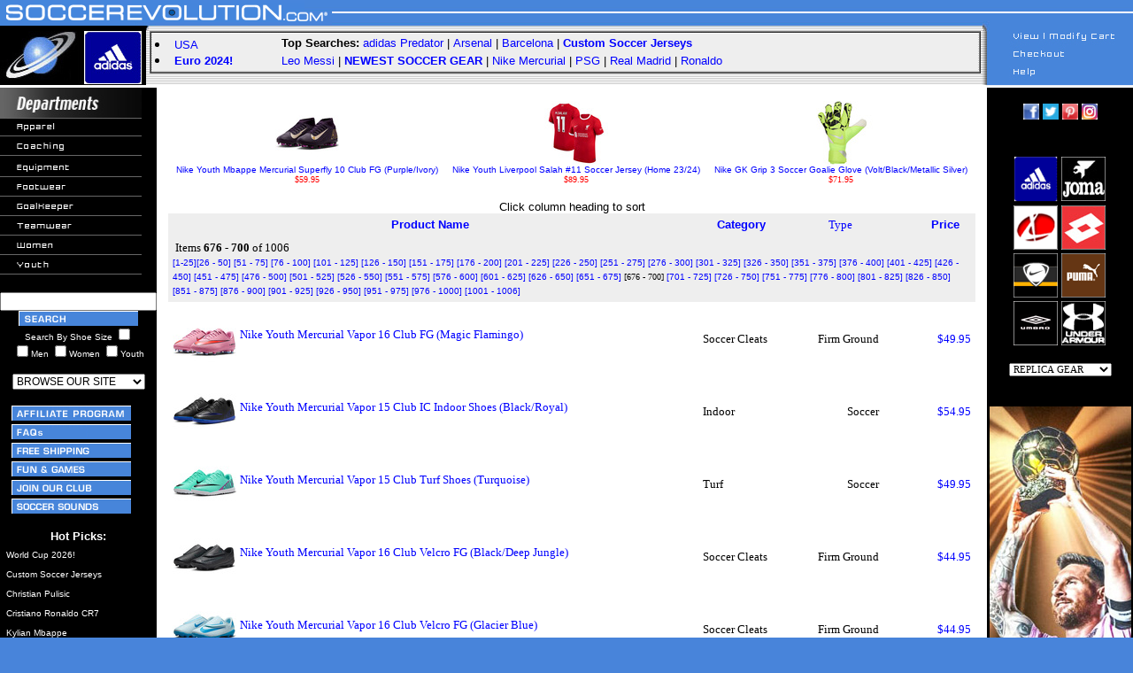

--- FILE ---
content_type: text/html; charset=UTF-8
request_url: https://soccerevolution.com/showlist.php?startitem=676&enditem=700&sk1=vendor&sv1=Nike&sk2=&sv2=&sk3=&sv3=&searchwords=&showteamwear=&searchbysize=&showmen=&showwomen=&showyouth=&orderby=product_name
body_size: 11061
content:
<html>
<head>
<!--meta http-equiv="content-type" content="text/html;charset=ISO-8859-2"-->
<link rel="canonical" href="https://soccerevolution.com/showlist.php" />
<title>Vendor NikeSoccer Gear & Equipment @ SoccerEvolution</title>
<meta name="description" content=" @ SoccerEvolution Soccer Store">
<link href="https://plus.google.com/109142528729198836601" rel="publisher" />
<meta name="keywords" content="soccer jerseys, soccer shoes, soccer cleats, 2018 world cup, russia 2018, world cup 2018, soccer turf shoes, goalkeeper gloves, indoor soccer shoes, soccer goals, lionel messi, cristiano ronaldo, cr7, usa, barcelona, real madrid, world cup, fifa 2018, nike, adidas, puma, us soccer, usa jersey, arsenal, manchester united, manchester city, chelsea, argentina, germany, spain, italy, italia, psg, borussia dortmund, brazil, brasil, colombia, england, france, usmnt, uswnt, paris saint germain, soccer ball, soccer track top, mls, red bull, nycfc, uefa, neymar, pulisic, alex morgan, carli lloyd, hazard, pogba, bale, alexis sanchez, harry kane, kun aguero, player name soccer jerseys, soccer equipment, soccer gear, custom soccer jerseys, soccer training, copa america, uruguay, gold cup, euro 2016, soccer.com, eurosport, predator, cr7, fingersave, soccer footwear, online soccer store, soccer apparel, mercurial vapor, kelme, soccer retail, soccer training pants, kwikgoal, replicas, juventus, mexico, poland, portugal, lotto, world cup 2022, kits, joma, ozil, pirlo, shinguards, lotto, t-shirts, sneaker, jackets, copa">
<meta name="robots" content="noindex">
<style type="text/css">A {
	text-decoration: none
}
#floatingMenu {
	left: 0px; position: absolute; top: 0px; visibility: hidden; z-index: 101
}
#floatingSubmenu {
	left: 0px; position: absolute; top: 0px; visibility: hidden; z-index: 101
}
.menuOptions {
	color: #ffffff; font-family: verdana,arial; font-size: 10px; text-decoration: none
}
A:unknown {
	color: #ffffff; font-family: verdana,arial; font-size: 10px; text-decoration: none
}

.nh { color: #0000ff; font-family: verdana, arial, helvetica; text-decoration: none;font-weight:none}
A.nh:visited { color: #0000ff; text-decoration: none; font-weight:none} 
A.nh:active { color: #0000ff; text-decoration: none; font-weight:none} 
A.nh:hover { color: #0000ff; text-decoration: underline; font-weight:none}

</style>

<style type="text/css">
input.largebtn{
   font-size:150%;
   font-weight:bold;}
</style>

<style type="text/css">A {
	text-decoration: none
}
</style>
 
<script language="javascript" type="text/javascript">

function initheadl()
{
        changeHeadlines(0);
}

function MM_preloadImages() { //v3.0
  var d=document; if(d.images){ if(!d.MM_p) d.MM_p=new Array();
    var i,j=d.MM_p.length,a=MM_preloadImages.arguments; for(i=0; i<a.length; i++)
    if (a[i].indexOf("#")!=0){ d.MM_p[j]=new Image; d.MM_p[j++].src=a[i];}}
}

function MM_swapImgRestore() { //v3.0
  var i,x,a=document.MM_sr; for(i=0;a&&i<a.length&&(x=a[i])&&x.oSrc;i++) x.src=x.oSrc;
}

function MM_findObj(n, d) { //v3.0
  var p,i,x;  if(!d) d=document; if((p=n.indexOf("?"))>0&&parent.frames.length) {
    d=parent.frames[n.substring(p+1)].document; n=n.substring(0,p);}
  if(!(x=d[n])&&d.all) x=d.all[n]; for (i=0;!x&&i<d.forms.length;i++) x=d.forms[i][n];
  for(i=0;!x&&d.layers&&i<d.layers.length;i++) x=MM_findObj(n,d.layers[i].document); return x;
}

function MM_swapImage() { //v3.0
  var i,j=0,x,a=MM_swapImage.arguments; document.MM_sr=new Array; for(i=0;i<(a.length-2);i+=3)
   if ((x=MM_findObj(a[i]))!=null){document.MM_sr[j++]=x; if(!x.oSrc) x.oSrc=x.src; x.src=a[i+2];}
}

function popUp(url) {
    sealWin=window.open(url,"win",'toolbar=0,location=0,directories=0,status=1,menubar=1,scrollbars=1,resizable=1,width=500,height=450');
    self.name = "mainWin";
}

function NewWindow(mypage, myname, w, h, scroll) {
	var winl = (screen.width - w) / 2;
	var wint = (screen.height - h) / 2;
	winprops = 'height='+h+',width='+w+',top='+wint+',left='+winl+',scrollbars='+scroll+',resizable'
	win = window.open(mypage, myname, winprops)
	if (parseInt(navigator.appVersion) >= 4) { win.window.focus(); }
}

function countChoices(obj) {
max = 1; // max. number allowed at a time

box1 = obj.form.showmen.checked;  // your checkboxes here
box2 = obj.form.showwomen.checked;
box3 = obj.form.showyouth.checked;  // add more if necessary

count = (box1 ? 1 : 0) + (box2 ? 1 : 0) + (box3 ? 1 : 0);

if (count > max) {
obj.form.showmen.checked = false;
obj.form.showwomen.checked = false;
obj.form.showyouth.checked = false;
obj.checked = true;
   }
}

//-->
</script>

<script type="text/javascript">
<!--
function mIn () { return true; }
function mOut () { return true; }
function makeLayer () { return true; }
function flyDefs () { return true; }
if (! document.flyout_disable && 'undefined' != typeof document.getElementById)
    document.write ('<' + 'script src="/includes/uwflyout.js" ' +
			'type="text/javascript"><' + "/script>\n");
// -->
</script>

<script language="javascript">
function gotositeL(site){

if (document.BrowseFormL.BrowseForL.value != "") {
	document.location.href = site
	}
}

function gotositeR(site){

if (document.BrowseFormR.BrowseForR.value != "") {
	document.location.href = site
	}
}
</script>

<style type="text/css">
    .flymenutext {
	color: #ffffff; font-family: verdana,arial; font-size: 10px; text-decoration: none
    }
    .flymenutext a:link { color: #ffffff; }
    .flymenutext a:visited { color: #ffffff; }
</style>

<script>
  (function(i,s,o,g,r,a,m){i['GoogleAnalyticsObject']=r;i[r]=i[r]||function(){
  (i[r].q=i[r].q||[]).push(arguments)},i[r].l=1*new Date();a=s.createElement(o),
  m=s.getElementsByTagName(o)[0];a.async=1;a.src=g;m.parentNode.insertBefore(a,m)
  })(window,document,'script','https://www.google-analytics.com/analytics.js','ga');

  ga('create', 'UA-3756103-1', 'auto');
  ga('send', 'pageview');

</script>
<!-- Global site tag (gtag.js) - Google Ads: 1072459899 -->
<script async src="https://www.googletagmanager.com/gtag/js?id=AW-1072459899"></script>
<script>
  window.dataLayer = window.dataLayer || [];
  function gtag(){dataLayer.push(arguments);}
  gtag('js', new Date());

  gtag('config', 'AW-1072459899');
</script>
</head>
<body marginwidth="0" marginheight="0" leftmargin="0" topmargin="0" bgcolor="#4884da">
<!--File section /l../header.inc.php-->
<div id="floatingMenu" onMouseOver="clearTimeout(timerHandle);"
onMouseOut="collapseMenus();"><img src="/images/trans20x10.gif" alt=""></div>
<div id="floatingSubmenu" onMouseOver="clearTimeout(timerHandle); clearTimeout(timerHandleSub);" 
onmouseout="collapseMenus(); collapseSubmenus();"><img src="/images/trans20x10.gif" alt=""></div>

<!-- top.inc.php BEGIN -->
<div id="overDiv" style="position:absolute; visibility:hidden; z-index:1000;"></div>
<table width="100%" height="35" border="0" cellpadding="0" cellspacing="0">
<tr background="/images/top1b.jpg"> 
<td width="375"><img src="/images/top1a2.jpg" width="375" height="35" border="0" name="top1a" usemap="#top1aMap"><map name="top1aMap"><area shape="rect" coords="2,2,175,35" href="/" alt="SoccerEvolution.com Homepage Logo"></map></td>
<td align="right" background="/images/top1b.jpg"><img src="/images/top1c.jpg" width="170" height="35"></td>
</tr>
</table>

<table width="100%" border="0" cellspacing="0" cellpadding="0">
<tr>
<td width="165"><img src="/images/top2a.jpg" width="165" height="64" border="0" name="top2a" usemap="#top2aMap"><map name="top2aMap"><area shape="rect" coords="0,0,85,64" href="/" alt="SoccerEvolution.com Homepage"><area shape="rect" coords="86,0,165,64" href="/Adidas.php" alt="Official adidas Soccer Gear Logo"></map></td>


<td background="/images/top2b.gif" valign="top">
<table width="100%" border="0" cellspacing="0" cellpadding="0" height="62">
<tr> 
<td width="20">&nbsp;</td>
<td valign="top" width="100%">

<table cellspacing="0" cellpadding="1" border="1" width="100%">
<tr>
<td valign="top">
<table cellspacing="2" cellpadding="1" border="0" width="100%" bgColor="#eeeeee">
<tr>
<td rowspan=2 align="left" valign="top">
<li> <font face="verdana, arial, helvetica, sans-serif" size="2" color="#000000"><a href="/dept/teams/usa.php" class="nh">USA</a>
<li> <font face="verdana, arial, helvetica, sans-serif" size="2" color="#000000"><a href="/dept/event/euro-2024.php" class="nh"><b>Euro 2024!</b></a>
</td>

<td align="left">
<font face="verdana, arial, helvetica, sans-serif" size="2" color="#000000"><b>Top Searches:  </b>
<font face="verdana, arial, helvetica, sans-serif" size="2" color="#000000">
<a href="/dept/equipment/adidas-predator.php" class="nh">adidas Predator</a> | <a href="/dept/teams/arsenal.php" class="nh">Arsenal</a> | <a href="/dept/barcelona.php" class="nh">Barcelona</a> | <a href="/dept/replicas/custom-soccer-jerseys.php" class="nh"><b>Custom Soccer Jerseys</b></a>
</td>
</tr>
<tr>
<td align="left"><font face="Verdana, Arial, Helvetica, sans-serif" size="2" color="#000000">
<a href="/dept/lionel-messi.php" class="nh">Leo Messi</a> | <a href="/dept/new_products.php" class="nh"><b>NEWEST SOCCER GEAR</a></b> | <a href="/dept/footwear/nike-mercurial-soccer-shoes.php" class="nh">Nike Mercurial</a> | <a href="/dept/teams/psg.php" class="nh">PSG</a> | <a href="/dept/real-madrid.php" class="nh">Real Madrid</a> | <a href="/dept/cristiano-ronaldo.php" class="nh">Ronaldo</a>

</td>
</tr>
</table>

</td></tr></table></td>
</tr>
</table>

</td>
    
<td width="165"><img src="/images/top2c.jpg" width="172" height="64" name="top2c" usemap="#top2cMap" border="0"><map name="top2cMap"><area shape="rect" coords="30,40,142,53" href="/faq"><area shape="rect" coords="30,20,142,33" href="https://www.soccerevolution.com/authcheckout.php"><area shape="rect" coords="30,0,142,13" href="/showcart.php"></map></td>
</tr>
</table>

<!--MAINTENACE MESSAGE CONFIGURED IN CONFIG FILE-->

<!-- top.inc.php END -->
<!-- left_i.inc.php BEGIN -->
<table height="471" cellspacing="0" cellpadding="0" width="100%" border="0">
<tbody>
<tr>
<td valign="top" width="160" bgcolor="#000000">

<table height="425" cellspacing="0" cellpadding="0" width="160" border="0">
<tbody>
<tr valign="top" bgcolor="#000000">
<td>
<table cellspacing="0" cellpadding="0" width="160" border="0">
<tbody>
<tr>
<td><img height="35" src="/images/departments.jpg" width="160"></td></tr>
<tr>
<td valign="top">

<a href="/dept/apparel/" onMouseOver="mIn ('flymenu02')" onMouseOut="mOut ('flymenu02')" class="flymenutext"><img height="20" src="/images/col1_nav_apparel.gif" width="160" border="0">&nbsp;<img src="/images/placehold.gif" border="0" height="0" width="0" id="flymenu02"></a><br>
<a href="/dept/coaching/"><img height="20" src="/images/col1_nav_coaching.gif" width="160" border="0">&nbsp;<img src="/images/placehold.gif" border="0" height="0" width="0"></a><br>
<a href="/dept/equipment/" onMouseOver="mIn ('flymenu03')" onMouseOut="mOut ('flymenu03')" class="flymenutext"><img height="20" src="/images/col1_nav_equipment.gif" width="160" border="0">&nbsp;<img src="/images/placehold.gif" border="0" height="0" width="0" id="flymenu03"></a><br>
<a href="/dept/footwear/" onMouseOver="mIn ('flymenu04')" onMouseOut="mOut ('flymenu04')" class="flymenutext"><img height="20" src="/images/col1_nav_footwear.gif" width="160" border="0">&nbsp;<img src="/images/placehold.gif" border="0" height="0" width="0" id="flymenu04"></a><br>
<a href="/dept/goalkeeper/" onMouseOver="mIn ('flymenu05')" onMouseOut="mOut ('flymenu05')" class="flymenutext"><img height="20" src="/images/col1_nav_goalkeeper.gif" width="160" border="0">&nbsp;<img src="/images/placehold.gif" border="0" height="0" width="0" id="flymenu05"></a><br>
<a href="/dept/replicas/custom-soccer-jerseys.php" onMouseOver="mIn ('flymenu06')" onMouseOut="mOut ('flymenu06')" class="flymenutext"><img height="20" src="/images/col1_nav_teamwear.gif" width="160" border="0">&nbsp;<img src="/images/placehold.gif" border="0" height="0" width="0" id="flymenu06"></a><br>
<a href="/dept/womens/" onMouseOver="mIn ('flymenu07')" onMouseOut="mOut ('flymenu07')" class="flymenutext"><img height="20" src="/images/col1_nav_women.gif" width="160" border="0">&nbsp;<img src="/images/placehold.gif" border="0" height="0" width="0" id="flymenu07"></a><br>
<a href="/dept/youth/" onMouseOver="mIn ('flymenu08')" onMouseOut="mOut ('flymenu08')" class="flymenutext"><img height="20" src="/images/col1_nav_youth.gif" width="160" border="0">&nbsp;<img src="/images/placehold.gif" border="0" height="1" width="0" id="flymenu08"></a> 
</td></tr></tbody></table>
	    
<table width="160" border="0" cellspacing="0" cellpadding="0">
<tr bgcolor="#000000"> 
<td>&nbsp;</td>
</tr>
<tr bgcolor="#000000"> 
<td> <div align="center"><form name="search" action="/showlist_i.php" method="get"><input type="text" name="searchwords" size="20" maxlength="40" value="">
<input type="submit" id="search-submit" value="" style="background-image: url(/images/buttons/left_nav/search.gif); border: solid 0px #000000; width: 135px; height: 17px;" />
<br><font color="white" face="arial" size="-2">Search By Shoe Size <input type="checkbox" name="searchbysize" value="1"><br><input type="checkbox" name="showmen" value="1" onClick="countChoices(this)">Men <input type="checkbox" name="showwomen" value="1" onClick="countChoices(this)">Women <input type="checkbox" name="showyouth" value="1" onClick="countChoices(this)">Youth</font></form></div><center>
<form method="post" action="" name="BrowseFormL">
<select name="BrowseForL" onChange="gotositeL(this.options[this.selectedIndex].value)" class="FormLt1" size="1"  style="font-family: arial; font-size: 9pt" valign="middle"> 
<option selected>BROWSE OUR SITE</option>
<option value=""></option>
<option value="/dept/new_products.php">NEW PRODUCTS!</option>
<option value="/dept/New-Soccer-Cleats.php">NEW Soccer Cleats</option>
<option value="/dept/New-Soccer-Jerseys.php">NEW Soccer Jerseys</option>
<option value="/dept/New-Soccer-Shoes.php">NEW Soccer Shoes</option>
<option value=""></option>
<option value="/dept/apparel/">APPAREL</option>
<option value="/dept/replicas/custom-soccer-jerseys.php">Custom Soccer Jerseys</option>
<option value="/dept/apparel/soccer-jerseys.php">Soccer Jerseys</option>
<option value="/dept/replicas/">Soccer Replica Gear</option>
<option value="/dept/apparel/soccer-replica-jerseys.php">Soccer Replica Jerseys</option>
<option value="/dept/apparel/soccer-shorts.php">Soccer Shorts</option>
<option value="/dept/apparel/soccer-socks.php">Soccer Socks</option>
<option value="/dept/apparel/soccer-t-shirts.php">Soccer T-Shirts</option>
<option value="/dept/apparel/soccer-track-tops.php">Soccer Track Tops</option>
<option value="/dept/apparel/soccer-training.php">Soccer Training Gear</option>
<option value="/dept/apparel/soccer-training-pants.php">Soccer Training Pants</option>
<option value=""></option>
<option value="/dept/coaching/">COACHING</option>
<option value=""></option>
<option value="/dept/equipment/">EQUIPMENT</option>
<option value="/dept/equipment/soccer-bags.php">Soccer Bags</option>
<option value="/dept/equipment/soccer-balls.php">Soccer Balls</option>
<option value="/dept/equipment/soccer-goalkeeper-gloves.php">Soccer Gloves</option>
<option value="/dept/equipment/SoccerGoals.php">Soccer Goals</option>
<option value="/dept/equipment/soccer-shinguards.php">Soccer Shinguards</option>
<option value="/dept/equipment/soccer-training.php">Soccer Training</option>
<option value=""></option>
<option value="/dept/footwear/">FOOTWEAR</option>
<option value="/dept/footwear/IndoorSoccerShoes.php">Indoor Soccer</option>
<option value="/dept/footwear/soccer-cleats.php">Soccer Cleats</option>
<option value="/dept/footwear/soccer-sandals.php">Soccer Sandals</option>
<option value="/dept/footwear/SoccerShoes.php">Soccer Shoes</option>
<option value="/dept/footwear/TurfSoccerShoes.php">Turf Soccer Shoes</option>
<option value=""></option>
<option value="/dept/goalkeeper/">GOALKEEPER</option>
<option value="/dept/goalkeeper/soccer-goalkeeper-apparel.php">Apparel</option>
<option value="/dept/equipment/soccer-goalkeeper-gloves.php">Gloves</option>
<option value=""></option>
<option value="/dept/teamwear/">TEAMWEAR</option>
<option value=""></option>
<option value="/dept/womens/">WOMENS</option>
<option value="/dept/womens/soccer-apparel.php">Soccer Apparel</option>
<option value="/dept/womens/shoesw.php">Soccer Shoes</option>
<option value=""></option>
<option value="/dept/youth/">YOUTH</option>
<option value="/dept/youth/soccer-apparel.php">Soccer Apparel</option>
<option value="/dept/youth/soccer-equipment.php">Soccer Equipment</option>
<option value="/dept/youth/soccer-shoes.php">Soccer Shoes</option>
<option value=""></option>
<option value="/dept/promo.php">PROMO PRODUCTS</option>
<option value=""></option>
<option value="/showlist.php">Display All Products</option>
</select>

</form>
</center>

</td>
</tr>
</table>

<table width="160" border="0" cellspacing="0" cellpadding="0">
<tr>
<td><div align="center">

<a href="/affiliates/affiliates.php"><img src="/images/buttons/left_nav/affiliate_program.gif" border="0" alt="Affiliate Program" align="center" vspace="2" hspace="2" width="135" height="17"></a><br>
<a href="/faq"><img src="/images/buttons/left_nav/FAQs.gif" border="0" alt="FAQs -- Frequently Asked Questions" align="center" vspace="2" hspace="2" width="135" height="17"></a><br>
<a href="/aboutus/shipping.php"><img src="/images/buttons/left_nav/free_shipping.gif" border="0" alt="Free Shipping" align="center" vspace="2" hspace="2" width="135" height="17"></a><br>
<a href="/fun/fun.php"><img src="/images/buttons/left_nav/fun_games.gif" border="0" alt="Fun & Games" align="center" vspace="2" hspace="2" width="135" height="17"</a><br>
<a href="/aboutus/join.php"><img src="/images/buttons/left_nav/join_our_club.gif" border="0" alt="Join our club" align="center" vspace="2" hspace="2" width="135" height="17"></a><br>
<a href="/sounds/sounds.php"><img src="/images/buttons/left_nav/soccer_sounds.gif" border="0" alt="Soccer Sounds" align="center" vspace="2" hspace="2" width="135" height="17"></a><br>
</form>
</td>
</tr>
</table>
</td>
</tr>
</table>
<p align="center">
<font face="verdana, arial" size="2" color="#ffffff"><b>Hot Picks:</b><font size="1">
<br>
<!--BEGIN /general/leftpics_i.inc.php-->
<table border="0" width="100%" cellpadding="1">
<tr><td>&nbsp;<a href="/dept/event/world-cup-2026.php" class="nh"><font face="verdana, arial" size="1" color="#ffffff">World Cup 2026!</a></td></tr>
<tr><td>&nbsp;<a href="/dept/replicas/custom-soccer-jerseys.php" class="nh"><font face="verdana, arial" size="1" color="#ffffff">Custom Soccer Jerseys</a></td></tr>
<tr><td>&nbsp;<a href="/dept/replicas/christian-pulisic.php" class="nh"><font face="verdana, arial" size="1" color="#ffffff">Christian Pulisic</a></td></tr>
<tr><td>&nbsp;<a href="/dept/cristiano-ronaldo.php" class="nh"><font face="verdana, arial" size="1" color="#ffffff">Cristiano Ronaldo CR7</a></td></tr>
<tr><td>&nbsp;<a href="/showlist_i.php?searchwords=Mbappe" class="nh"><font face="verdana, arial" size="1" color="#ffffff">Kylian Mbappe</a></td></tr>
<tr><td>&nbsp;<a href="/dept/lionel-messi.php" class="nh"><font face="verdana, arial" size="1" color="#ffffff">Lionel Messi</a></td></tr>
<tr><td>&nbsp;<a href="/showlist_i.php?searchwords=Yamal" class="nh"><font face="verdana, arial" size="1" color="#ffffff">Lamine Yamal</a></td></tr>
<tr><td>&nbsp;<a href="/dept/New-Soccer-Cleats.php" class="nh"><font face="verdana, arial" size="1" color="#ffffff"><i>NEWEST</i> Soccer Cleats</a></td></tr>
<tr><td>&nbsp;<a href="/dept/New-Soccer-Jerseys.php" class="nh"><font face="verdana, arial" size="1" color="#ffffff"><i>NEWEST</i> Soccer Jerseys</a></td></tr>
<tr><td>&nbsp;<a href="/dept/New-Soccer-Shoes.php" class="nh"><font face="verdana, arial" size="1" color="#ffffff"><i>NEWEST</i> Soccer Shoes</a></td></tr>
<tr><td>&nbsp;<a href="/dept/equipment/adidas-predator.php" class="nh"><font face="verdana, arial" size="1" color="#ffffff">adidas Predator</a></td></tr>
<tr><td>&nbsp;<a href="/dept/footwear/adidas-soccer-cleats.php" class="nh"><font face="verdana, arial" size="1" color="#ffffff">adidas Soccer Cleats</a></td></tr>
<tr><td>&nbsp;<a href="/dept/teams/bayern-munich.php" class="nh"><font face="verdana, arial" size="1" color="#ffffff">Bayern Munich</a></td></tr>
<tr><td>&nbsp;<a href="/dept/teams/chelsea.php" class="nh"><font face="verdana, arial" size="1" color="#ffffff">Chelsea FC</a></td></tr>
<tr><td>&nbsp;<a href="/dept/footwear/IndoorSoccerShoes.php" class="nh"><font face="verdana, arial" size="1" color="#ffffff">Indoor Soccer Shoes</a></td></tr>
<tr><td>&nbsp;<a href="/showlist_i.php?searchwords=Inter+Miami" class="nh"><font face="verdana, arial" size="1" color="#ffffff">Inter Miami FC</a></td></tr>
<tr><td>&nbsp;<a href="/dept/teams/liverpool.php" class="nh"><font face="verdana, arial" size="1" color="#ffffff">Liverpool FC</a></td></tr>
<tr><td>&nbsp;<a href="/dept/teams/manchester-united.php" class="nh"><font face="verdana, arial" size="1" color="#ffffff">Manchester United</a></td></tr>
<tr><td>&nbsp;<a href="/showlist_i.php?searchwords=new+balance" class="nh"><font face="verdana, arial" size="1" color="#ffffff">New Balance Soccer</a></td></tr>
<tr><td>&nbsp;<a href="/showlist.php?searchwords=Nike+Phantom" class="nh"><font face="verdana, arial" size="1" color="#ffffff">Nike Phantom</a></td></tr>
<tr><td>&nbsp;<a href="/dept/footwear/nike-soccer-cleats.php" class="nh"><font face="verdana, arial" size="1" color="#ffffff">Nike Soccer Cleats</a></td></tr>
<tr><td>&nbsp;<a href="/showlist_i.php?searchwords=Nike+Superfly" class="nh"><font face="verdana, arial" size="1" color="#ffffff">Nike Superfly</a></td></tr>
<tr><td>&nbsp;<a href="/dept/footwear/size-6-soccer-shoes.php" class="nh"><font face="verdana, arial" size="1" color="#ffffff">Size 6 Soccer Shoes</a></td></tr>
<tr><td>&nbsp;<a href="/dept/footwear/size-7-soccer-shoes.php" class="nh"><font face="verdana, arial" size="1" color="#ffffff">Size 7 Soccer Shoes</a></td></tr>
<tr><td>&nbsp;<a href="/dept/footwear/size-8-soccer-shoes.php" class="nh"><font face="verdana, arial" size="1" color="#ffffff">Size 8 Soccer Shoes</a></td></tr>
<tr><td>&nbsp;<a href="/dept/footwear/size-9-soccer-shoes.php" class="nh"><font face="verdana, arial" size="1" color="#ffffff">Size 9 Soccer Shoes</a></td></tr>
<tr><td>&nbsp;<a href="/dept/footwear/size-10-soccer-shoes.php" class="nh"><font face="verdana, arial" size="1" color="#ffffff">Size 10 Soccer Shoes</a></td></tr>
<tr><td>&nbsp;<a href="/dept/footwear/size-11-soccer-shoes.php" class="nh"><font face="verdana, arial" size="1" color="#ffffff">Size 11 Soccer Shoes</a></td></tr>
<tr><td>&nbsp;<a href="/dept/footwear/size-12-soccer-shoes.php" class="nh"><font face="verdana, arial" size="1" color="#ffffff">Size 12 Soccer Shoes</a></td></tr>
<tr><td>&nbsp;<a href="/dept/footwear/size-13-soccer-shoes.php" class="nh"><font face="verdana, arial" size="1" color="#ffffff">Size 13 Soccer Shoes</a></td></tr>
<tr><td>&nbsp;<a href="/dept/footwear/size-14-soccer-shoes.php" class="nh"><font face="verdana, arial" size="1" color="#ffffff">Size 14 Soccer Shoes</a></td></tr>
<tr><td>&nbsp;<a href="/dept/equipment/soccer-goalkeeper-gloves.php" class="nh"><font face="verdana, arial" size="1" color="#ffffff">Soccer Goalie Gloves</a></td></tr>
<tr><td>&nbsp;<a href="/dept/apparel/soccer-training-pants.php" class="nh"><font face="verdana, arial" size="1" color="#ffffff">Soccer Training Pants</a></td></tr>
<tr><td>&nbsp;<a href="/dept/teams/tottenham-hotspur.php" class="nh"><font face="verdana, arial" size="1" color="#ffffff">Tottenham Hotspur</a></td></tr>
<tr><td>&nbsp;<a href="/dept/footwear/TurfSoccerShoes.php" class="nh"><font face="verdana, arial" size="1" color="#ffffff">Turf Soccer Shoes</a></td></tr>
<tr><td>&nbsp;<a href="/dept/teams/usa.php" class="nh"><font face="verdana, arial" size="1" color="#ffffff">USA Soccer Gear</a></td></tr>
<tr><td>&nbsp;<a href="/dept/teams/uswnt.php" class="nh"><font face="verdana, arial" size="1" color="#ffffff">USWNT!</a></td></tr>
<tr><td>&nbsp;<a href="/showlist.php?searchwords=wide+shoe" class="nh"><font face="verdana, arial" size="1" color="#ffffff">Wider Fit Soccer Shoes</a></td></tr>
<tr><td>&nbsp;<a href="/dept/event/world-cup-2022.php" class="nh"><font face="verdana, arial" size="1" color="#ffffff">World Cup 2022</a></td></tr>
<tr><td>&nbsp;<a href="/dept/event/world-cup-soccer.php" class="nh"><font face="verdana, arial" size="1" color="#ffffff">World Cup Soccer</a></td></tr>

</table><!--END /general/leftpics_i.inc.php-->

<br><br>
<center>
<b><font face="verdana, arial" size="1" color="#ffffff">
<a href="/dept/new_products.php" class="nh"><font face="verdana, arial" size="1" color="#ffffff">View ALL NEW products</a>
</font>
</b>
</center>
</td>

<td valign="top" bgcolor="#ffffff" align="center"> 
<!-- left_i.inc.php END -->

<form method="post" action="/showcart.php">
<center>
<table border="0" cellpadding="0" cellspacing="0" width="100%">
<tr>
<td>
<center>
<table border="0" width="100%">
<tr><td rowspan="2">

<table border="0" cellpadding="6" cellspacing="4" width=100%>
<tr>
<td>
<table border="0" width="100%"><tr>
<!--GENERATE THIS BEGIN-->
<!--12 1--><td align="center"><font face="verdana" size="1"><a href="/store/products/NIK_11316_F.php" class='nh'><img src="/store/images/retail/_inch/NIK_11316_F.jpeg" width=72 height=72 border=0  alt="Nike Youth   Mbappe Mercurial Superfly 10 Club FG (Purple/Ivory)"><br>Nike Youth   Mbappe Mercurial Superfly 10 Club FG (Purple/Ivory)</a><br><font face="verdana" color="red">$59.95</font></font></td>
<!--12 1--><td align="center"><font face="verdana" size="1"><a href="/store/products/NIK_41654_A.php" class='nh'><img src="/store/images/retail/_inch/NIK_41654_A.jpeg" width=72 height=72 border=0  alt="Nike Youth Liverpool Salah #11 Soccer Jersey (Home 23/24)"><br>Nike Youth Liverpool Salah #11 Soccer Jersey (Home 23/24)</a><br><font face="verdana" color="red">$89.95</font></font></td>
<!--13 1--><td align="center"><font face="verdana" size="1"><a href="/store/products/NIK_90200_E.php" class='nh'><img src="/store/images/retail/_inch/NIK_90200_E.jpeg" width=72 height=72 border=0  alt="Nike  GK  Grip 3 Soccer Goalie Glove (Volt/Black/Metallic Silver)"><br>Nike  GK  Grip 3 Soccer Goalie Glove (Volt/Black/Metallic Silver)</a><br><font face="verdana" color="red">$71.95</font></font></td>
<!--GENERATE THIS END-->
</tr>
</table>
<center>
<font size="-1" face="verdana, arial">
<br>


<font size="2" face="verdana, arial">Click column heading to sort</font>
</font>
<br>
   
</center>
<table border="0" cellpadding="5" cellspacing="0" width="100%" color="#000000">
<tr>
<td bgcolor="#eeeeee" align="center"> 
<font color="#ffffff"><font face="verdana" size="2"><a href="/showlist.php?sk1=vendor&sv1=Nike&searchwords=&showteamwear=&searchbysize=&showmen=&showwomen=&showyouth=&orderby=product_name" class='nh'><b>Product Name</b></a></font></td>
<td bgcolor="#eeeeee" align="center"><font size="-1" color="#ffffff"><font face="verdana" size="2"><a href="/showlist.php?sk1=vendor&sv1=Nike&searchwords=&showteamwear=&searchbysize=&showmen=&showwomen=&showyouth=&orderby=category" class='nh'><b>Category</b></a></font></td>
<td bgcolor="#eeeeee" align="center"><font face="verdana" size="2" color="blue">Type</font></td>
<td bgcolor="#eeeeee" align="center"><font face="verdana" size="2" color="blue"></font></td>
<td bgcolor="#eeeeee" align="center"><font face="verdana" size="2" color="blue"><a href="/showlist.php?sk1=vendor&sv1=Nike&searchwords=&showteamwear=&searchbysize=&showmen=&showwomen=&showyouth=&orderby=sale_price" class='nh'><b>Price</b></a></font></td>
</tr>

<tr>
	<td colspan="5" bgcolor="#eeeeee"> <font size="-1"> <font face="verdana" size="2">&nbsp;Items <b>676 - 700</b> of 1006</font><br><font face="verdana" size="1"><a href="/showlist.php?startitem=1&enditem=25&sk1=vendor&sv1=Nike&sk2=&sv2=&sk3=&sv3=&searchwords=&showteamwear=&searchbysize=&showmen=&showwomen=&showyouth=&orderby=product_name" class='nh'>[1-25]</a></font><font face="verdana" size="1"><a href="/showlist.php?startitem=26&enditem=50&sk1=vendor&sv1=Nike&sk2=&sv2=&sk3=&sv3=&searchwords=&showteamwear=&searchbysize=&showmen=&showwomen=&showyouth=&orderby=product_name"  class='nh'>[26 - 50]</a></font>
<font face="verdana" size="1"><a href="/showlist.php?startitem=51&enditem=75&sk1=vendor&sv1=Nike&sk2=&sv2=&sk3=&sv3=&searchwords=&showteamwear=&searchbysize=&showmen=&showwomen=&showyouth=&orderby=product_name"  class='nh'>[51 - 75]</a></font>
<font face="verdana" size="1"><a href="/showlist.php?startitem=76&enditem=100&sk1=vendor&sv1=Nike&sk2=&sv2=&sk3=&sv3=&searchwords=&showteamwear=&searchbysize=&showmen=&showwomen=&showyouth=&orderby=product_name"  class='nh'>[76 - 100]</a></font>
<font face="verdana" size="1"><a href="/showlist.php?startitem=101&enditem=125&sk1=vendor&sv1=Nike&sk2=&sv2=&sk3=&sv3=&searchwords=&showteamwear=&searchbysize=&showmen=&showwomen=&showyouth=&orderby=product_name"  class='nh'>[101 - 125]</a></font>
<font face="verdana" size="1"><a href="/showlist.php?startitem=126&enditem=150&sk1=vendor&sv1=Nike&sk2=&sv2=&sk3=&sv3=&searchwords=&showteamwear=&searchbysize=&showmen=&showwomen=&showyouth=&orderby=product_name"  class='nh'>[126 - 150]</a></font>
<font face="verdana" size="1"><a href="/showlist.php?startitem=151&enditem=175&sk1=vendor&sv1=Nike&sk2=&sv2=&sk3=&sv3=&searchwords=&showteamwear=&searchbysize=&showmen=&showwomen=&showyouth=&orderby=product_name"  class='nh'>[151 - 175]</a></font>
<font face="verdana" size="1"><a href="/showlist.php?startitem=176&enditem=200&sk1=vendor&sv1=Nike&sk2=&sv2=&sk3=&sv3=&searchwords=&showteamwear=&searchbysize=&showmen=&showwomen=&showyouth=&orderby=product_name"  class='nh'>[176 - 200]</a></font>
<font face="verdana" size="1"><a href="/showlist.php?startitem=201&enditem=225&sk1=vendor&sv1=Nike&sk2=&sv2=&sk3=&sv3=&searchwords=&showteamwear=&searchbysize=&showmen=&showwomen=&showyouth=&orderby=product_name"  class='nh'>[201 - 225]</a></font>
<font face="verdana" size="1"><a href="/showlist.php?startitem=226&enditem=250&sk1=vendor&sv1=Nike&sk2=&sv2=&sk3=&sv3=&searchwords=&showteamwear=&searchbysize=&showmen=&showwomen=&showyouth=&orderby=product_name"  class='nh'>[226 - 250]</a></font>
<font face="verdana" size="1"><a href="/showlist.php?startitem=251&enditem=275&sk1=vendor&sv1=Nike&sk2=&sv2=&sk3=&sv3=&searchwords=&showteamwear=&searchbysize=&showmen=&showwomen=&showyouth=&orderby=product_name"  class='nh'>[251 - 275]</a></font>
<font face="verdana" size="1"><a href="/showlist.php?startitem=276&enditem=300&sk1=vendor&sv1=Nike&sk2=&sv2=&sk3=&sv3=&searchwords=&showteamwear=&searchbysize=&showmen=&showwomen=&showyouth=&orderby=product_name"  class='nh'>[276 - 300]</a></font>
<font face="verdana" size="1"><a href="/showlist.php?startitem=301&enditem=325&sk1=vendor&sv1=Nike&sk2=&sv2=&sk3=&sv3=&searchwords=&showteamwear=&searchbysize=&showmen=&showwomen=&showyouth=&orderby=product_name"  class='nh'>[301 - 325]</a></font>
<font face="verdana" size="1"><a href="/showlist.php?startitem=326&enditem=350&sk1=vendor&sv1=Nike&sk2=&sv2=&sk3=&sv3=&searchwords=&showteamwear=&searchbysize=&showmen=&showwomen=&showyouth=&orderby=product_name"  class='nh'>[326 - 350]</a></font>
<font face="verdana" size="1"><a href="/showlist.php?startitem=351&enditem=375&sk1=vendor&sv1=Nike&sk2=&sv2=&sk3=&sv3=&searchwords=&showteamwear=&searchbysize=&showmen=&showwomen=&showyouth=&orderby=product_name"  class='nh'>[351 - 375]</a></font>
<font face="verdana" size="1"><a href="/showlist.php?startitem=376&enditem=400&sk1=vendor&sv1=Nike&sk2=&sv2=&sk3=&sv3=&searchwords=&showteamwear=&searchbysize=&showmen=&showwomen=&showyouth=&orderby=product_name"  class='nh'>[376 - 400]</a></font>
<font face="verdana" size="1"><a href="/showlist.php?startitem=401&enditem=425&sk1=vendor&sv1=Nike&sk2=&sv2=&sk3=&sv3=&searchwords=&showteamwear=&searchbysize=&showmen=&showwomen=&showyouth=&orderby=product_name"  class='nh'>[401 - 425]</a></font>
<font face="verdana" size="1"><a href="/showlist.php?startitem=426&enditem=450&sk1=vendor&sv1=Nike&sk2=&sv2=&sk3=&sv3=&searchwords=&showteamwear=&searchbysize=&showmen=&showwomen=&showyouth=&orderby=product_name"  class='nh'>[426 - 450]</a></font>
<font face="verdana" size="1"><a href="/showlist.php?startitem=451&enditem=475&sk1=vendor&sv1=Nike&sk2=&sv2=&sk3=&sv3=&searchwords=&showteamwear=&searchbysize=&showmen=&showwomen=&showyouth=&orderby=product_name"  class='nh'>[451 - 475]</a></font>
<font face="verdana" size="1"><a href="/showlist.php?startitem=476&enditem=500&sk1=vendor&sv1=Nike&sk2=&sv2=&sk3=&sv3=&searchwords=&showteamwear=&searchbysize=&showmen=&showwomen=&showyouth=&orderby=product_name"  class='nh'>[476 - 500]</a></font>
<font face="verdana" size="1"><a href="/showlist.php?startitem=501&enditem=525&sk1=vendor&sv1=Nike&sk2=&sv2=&sk3=&sv3=&searchwords=&showteamwear=&searchbysize=&showmen=&showwomen=&showyouth=&orderby=product_name"  class='nh'>[501 - 525]</a></font>
<font face="verdana" size="1"><a href="/showlist.php?startitem=526&enditem=550&sk1=vendor&sv1=Nike&sk2=&sv2=&sk3=&sv3=&searchwords=&showteamwear=&searchbysize=&showmen=&showwomen=&showyouth=&orderby=product_name"  class='nh'>[526 - 550]</a></font>
<font face="verdana" size="1"><a href="/showlist.php?startitem=551&enditem=575&sk1=vendor&sv1=Nike&sk2=&sv2=&sk3=&sv3=&searchwords=&showteamwear=&searchbysize=&showmen=&showwomen=&showyouth=&orderby=product_name"  class='nh'>[551 - 575]</a></font>
<font face="verdana" size="1"><a href="/showlist.php?startitem=576&enditem=600&sk1=vendor&sv1=Nike&sk2=&sv2=&sk3=&sv3=&searchwords=&showteamwear=&searchbysize=&showmen=&showwomen=&showyouth=&orderby=product_name"  class='nh'>[576 - 600]</a></font>
<font face="verdana" size="1"><a href="/showlist.php?startitem=601&enditem=625&sk1=vendor&sv1=Nike&sk2=&sv2=&sk3=&sv3=&searchwords=&showteamwear=&searchbysize=&showmen=&showwomen=&showyouth=&orderby=product_name"  class='nh'>[601 - 625]</a></font>
<font face="verdana" size="1"><a href="/showlist.php?startitem=626&enditem=650&sk1=vendor&sv1=Nike&sk2=&sv2=&sk3=&sv3=&searchwords=&showteamwear=&searchbysize=&showmen=&showwomen=&showyouth=&orderby=product_name"  class='nh'>[626 - 650]</a></font>
<font face="verdana" size="1"><a href="/showlist.php?startitem=651&enditem=675&sk1=vendor&sv1=Nike&sk2=&sv2=&sk3=&sv3=&searchwords=&showteamwear=&searchbysize=&showmen=&showwomen=&showyouth=&orderby=product_name"  class='nh'>[651 - 675]</a></font>
<font face="verdana" size="1">[676 - 700]</font>
<font face="verdana" size="1"><a href="/showlist.php?startitem=701&enditem=725&sk1=vendor&sv1=Nike&sk2=&sv2=&sk3=&sv3=&searchwords=&showteamwear=&searchbysize=&showmen=&showwomen=&showyouth=&orderby=product_name"  class='nh'>[701 - 725]</a></font>
<font face="verdana" size="1"><a href="/showlist.php?startitem=726&enditem=750&sk1=vendor&sv1=Nike&sk2=&sv2=&sk3=&sv3=&searchwords=&showteamwear=&searchbysize=&showmen=&showwomen=&showyouth=&orderby=product_name"  class='nh'>[726 - 750]</a></font>
<font face="verdana" size="1"><a href="/showlist.php?startitem=751&enditem=775&sk1=vendor&sv1=Nike&sk2=&sv2=&sk3=&sv3=&searchwords=&showteamwear=&searchbysize=&showmen=&showwomen=&showyouth=&orderby=product_name"  class='nh'>[751 - 775]</a></font>
<font face="verdana" size="1"><a href="/showlist.php?startitem=776&enditem=800&sk1=vendor&sv1=Nike&sk2=&sv2=&sk3=&sv3=&searchwords=&showteamwear=&searchbysize=&showmen=&showwomen=&showyouth=&orderby=product_name"  class='nh'>[776 - 800]</a></font>
<font face="verdana" size="1"><a href="/showlist.php?startitem=801&enditem=825&sk1=vendor&sv1=Nike&sk2=&sv2=&sk3=&sv3=&searchwords=&showteamwear=&searchbysize=&showmen=&showwomen=&showyouth=&orderby=product_name"  class='nh'>[801 - 825]</a></font>
<font face="verdana" size="1"><a href="/showlist.php?startitem=826&enditem=850&sk1=vendor&sv1=Nike&sk2=&sv2=&sk3=&sv3=&searchwords=&showteamwear=&searchbysize=&showmen=&showwomen=&showyouth=&orderby=product_name"  class='nh'>[826 - 850]</a></font>
<font face="verdana" size="1"><a href="/showlist.php?startitem=851&enditem=875&sk1=vendor&sv1=Nike&sk2=&sv2=&sk3=&sv3=&searchwords=&showteamwear=&searchbysize=&showmen=&showwomen=&showyouth=&orderby=product_name"  class='nh'>[851 - 875]</a></font>
<font face="verdana" size="1"><a href="/showlist.php?startitem=876&enditem=900&sk1=vendor&sv1=Nike&sk2=&sv2=&sk3=&sv3=&searchwords=&showteamwear=&searchbysize=&showmen=&showwomen=&showyouth=&orderby=product_name"  class='nh'>[876 - 900]</a></font>
<font face="verdana" size="1"><a href="/showlist.php?startitem=901&enditem=925&sk1=vendor&sv1=Nike&sk2=&sv2=&sk3=&sv3=&searchwords=&showteamwear=&searchbysize=&showmen=&showwomen=&showyouth=&orderby=product_name"  class='nh'>[901 - 925]</a></font>
<font face="verdana" size="1"><a href="/showlist.php?startitem=926&enditem=950&sk1=vendor&sv1=Nike&sk2=&sv2=&sk3=&sv3=&searchwords=&showteamwear=&searchbysize=&showmen=&showwomen=&showyouth=&orderby=product_name"  class='nh'>[926 - 950]</a></font>
<font face="verdana" size="1"><a href="/showlist.php?startitem=951&enditem=975&sk1=vendor&sv1=Nike&sk2=&sv2=&sk3=&sv3=&searchwords=&showteamwear=&searchbysize=&showmen=&showwomen=&showyouth=&orderby=product_name"  class='nh'>[951 - 975]</a></font>
<font face="verdana" size="1"><a href="/showlist.php?startitem=976&enditem=1000&sk1=vendor&sv1=Nike&sk2=&sv2=&sk3=&sv3=&searchwords=&showteamwear=&searchbysize=&showmen=&showwomen=&showyouth=&orderby=product_name"  class='nh'>[976 - 1000]</a></font>
<font face="verdana" size="1"><a href="/showlist.php?startitem=1001&enditem=1006&sk1=vendor&sv1=Nike&sk2=&sv2=&sk3=&sv3=&searchwords=&showteamwear=&searchbysize=&showmen=&showwomen=&showyouth=&orderby=product_name" class='nh'>[1001 - 1006]</a></font>
&nbsp;</td>
</tr>
<tr onmouseover="this.style.backgroundColor='#eeeeee'" onclick="document.location.href='/store/products/NIK_11352_F.php'" onmouseout="this.style.backgroundColor='#ffffff'"><td><a href="/store/products/NIK_11352_F.php" class="nh"><img src="/store/images/retail/_inch/NIK_11352_F.jpeg" border="0" height="72" width="72" align="middle" alt="Nike Youth  Mercurial Vapor  16 Club FG (Magic Flamingo)">&nbsp;<font face="verdana" size="2">Nike Youth  Mercurial Vapor  16 Club FG (Magic Flamingo)</font></a></td><td>&nbsp; <font face="verdana" size="2">Soccer Cleats</font></td><td align="right">&nbsp;<font face="verdana" size="2">Firm Ground</font>&nbsp;&nbsp;</td><td align="right">&nbsp;<font face="verdana" size="2"></font>&nbsp;&nbsp;</td><td align="right">&nbsp;<font color="blue" face="verdana" size="2"> $49.95 </font></td></tr>
<tr onmouseover="this.style.backgroundColor='#eeeeee'" onclick="document.location.href='/store/products/NIK_13303_F.php'" onmouseout="this.style.backgroundColor='#ffffff'"><td><a href="/store/products/NIK_13303_F.php" class="nh"><img src="/store/images/retail/_inch/NIK_13303_F.jpeg" border="0" height="72" width="72" align="middle" alt="Nike Youth  Mercurial Vapor 15 Club IC Indoor Shoes (Black/Royal)">&nbsp;<font face="verdana" size="2">Nike Youth  Mercurial Vapor 15 Club IC Indoor Shoes (Black/Royal)</font></a></td><td>&nbsp; <font face="verdana" size="2">Indoor</font></td><td align="right">&nbsp;<font face="verdana" size="2">Soccer</font>&nbsp;&nbsp;</td><td align="right">&nbsp;<font face="verdana" size="2"></font>&nbsp;&nbsp;</td><td align="right">&nbsp;<font color="blue" face="verdana" size="2"> $54.95 </font></td></tr>
<tr onmouseover="this.style.backgroundColor='#eeeeee'" onclick="document.location.href='/store/products/NIK_14310_F.php'" onmouseout="this.style.backgroundColor='#ffffff'"><td><a href="/store/products/NIK_14310_F.php" class="nh"><img src="/store/images/retail/_inch/NIK_14310_F.jpeg" border="0" height="72" width="72" align="middle" alt="Nike Youth  Mercurial Vapor 15 Club Turf Shoes (Turquoise)">&nbsp;<font face="verdana" size="2">Nike Youth  Mercurial Vapor 15 Club Turf Shoes (Turquoise)</font></a></td><td>&nbsp; <font face="verdana" size="2">Turf</font></td><td align="right">&nbsp;<font face="verdana" size="2">Soccer</font>&nbsp;&nbsp;</td><td align="right">&nbsp;<font face="verdana" size="2"></font>&nbsp;&nbsp;</td><td align="right">&nbsp;<font color="blue" face="verdana" size="2"> $49.95 </font></td></tr>
<tr onmouseover="this.style.backgroundColor='#eeeeee'" onclick="document.location.href='/store/products/NIK_11304_F.php'" onmouseout="this.style.backgroundColor='#ffffff'"><td><a href="/store/products/NIK_11304_F.php" class="nh"><img src="/store/images/retail/_inch/NIK_11304_F.jpeg" border="0" height="72" width="72" align="middle" alt="Nike Youth  Mercurial Vapor 16 Club Velcro FG (Black/Deep Jungle)">&nbsp;<font face="verdana" size="2">Nike Youth  Mercurial Vapor 16 Club Velcro FG (Black/Deep Jungle)</font></a></td><td>&nbsp; <font face="verdana" size="2">Soccer Cleats</font></td><td align="right">&nbsp;<font face="verdana" size="2">Firm Ground</font>&nbsp;&nbsp;</td><td align="right">&nbsp;<font face="verdana" size="2"></font>&nbsp;&nbsp;</td><td align="right">&nbsp;<font color="blue" face="verdana" size="2"> $44.95 </font></td></tr>
<tr onmouseover="this.style.backgroundColor='#eeeeee'" onclick="document.location.href='/store/products/NIK_11301_F.php'" onmouseout="this.style.backgroundColor='#ffffff'"><td><a href="/store/products/NIK_11301_F.php" class="nh"><img src="/store/images/retail/_inch/NIK_11301_F.jpeg" border="0" height="72" width="72" align="middle" alt="Nike Youth  Mercurial Vapor 16 Club Velcro FG (Glacier Blue)">&nbsp;<font face="verdana" size="2">Nike Youth  Mercurial Vapor 16 Club Velcro FG (Glacier Blue)</font></a></td><td>&nbsp; <font face="verdana" size="2">Soccer Cleats</font></td><td align="right">&nbsp;<font face="verdana" size="2">Firm Ground</font>&nbsp;&nbsp;</td><td align="right">&nbsp;<font face="verdana" size="2"></font>&nbsp;&nbsp;</td><td align="right">&nbsp;<font color="blue" face="verdana" size="2"> $44.95 </font></td></tr>
<tr onmouseover="this.style.backgroundColor='#eeeeee'" onclick="document.location.href='/store/products/NIK_11354_F.php'" onmouseout="this.style.backgroundColor='#ffffff'"><td><a href="/store/products/NIK_11354_F.php" class="nh"><img src="/store/images/retail/_inch/NIK_11354_F.jpeg" border="0" height="72" width="72" align="middle" alt="Nike Youth  Mercurial Vapor 16 Club Velcro FG (Magic Flamingo)">&nbsp;<font face="verdana" size="2">Nike Youth  Mercurial Vapor 16 Club Velcro FG (Magic Flamingo)</font></a></td><td>&nbsp; <font face="verdana" size="2">Soccer Cleats</font></td><td align="right">&nbsp;<font face="verdana" size="2">Firm Ground</font>&nbsp;&nbsp;</td><td align="right">&nbsp;<font face="verdana" size="2"></font>&nbsp;&nbsp;</td><td align="right">&nbsp;<font color="blue" face="verdana" size="2"> $44.95 </font></td></tr>
<tr onmouseover="this.style.backgroundColor='#eeeeee'" onclick="document.location.href='/store/products/NIK_14374_F.php'" onmouseout="this.style.backgroundColor='#ffffff'"><td><a href="/store/products/NIK_14374_F.php" class="nh"><img src="/store/images/retail/_inch/NIK_14374_F.jpeg" border="0" height="72" width="72" align="middle" alt="Nike Youth  Mercurial Vapor 16 Club Velcro Turf (Magic Flamingo)">&nbsp;<font face="verdana" size="2">Nike Youth  Mercurial Vapor 16 Club Velcro Turf (Magic Flamingo)</font></a></td><td>&nbsp; <font face="verdana" size="2">Turf</font></td><td align="right">&nbsp;<font face="verdana" size="2">Soccer</font>&nbsp;&nbsp;</td><td align="right">&nbsp;<font face="verdana" size="2"></font>&nbsp;&nbsp;</td><td align="right">&nbsp;<font color="blue" face="verdana" size="2"> $44.95 </font></td></tr>
<tr onmouseover="this.style.backgroundColor='#eeeeee'" onclick="document.location.href='/store/products/NIK_14351_F.php'" onmouseout="this.style.backgroundColor='#ffffff'"><td><a href="/store/products/NIK_14351_F.php" class="nh"><img src="/store/images/retail/_inch/NIK_14351_F.jpeg" border="0" height="72" width="72" align="middle" alt="Nike Youth  Mercurial Vapor 16 Club Velcro Turf Shoes (Glacier Blue)">&nbsp;<font face="verdana" size="2">Nike Youth  Mercurial Vapor 16 Club Velcro Turf Shoes (Glacier Blue)</font></a></td><td>&nbsp; <font face="verdana" size="2">Turf</font></td><td align="right">&nbsp;<font face="verdana" size="2">Soccer</font>&nbsp;&nbsp;</td><td align="right">&nbsp;<font face="verdana" size="2"></font>&nbsp;&nbsp;</td><td align="right">&nbsp;<font color="blue" face="verdana" size="2"> $44.95 </font></td></tr>
<tr onmouseover="this.style.backgroundColor='#eeeeee'" onclick="document.location.href='/store/products/NIK_14379_F.php'" onmouseout="this.style.backgroundColor='#ffffff'"><td><a href="/store/products/NIK_14379_F.php" class="nh"><img src="/store/images/retail/_inch/NIK_14379_F.jpeg" border="0" height="72" width="72" align="middle" alt="Nike Youth  Mercurial Vapor 16 Club Velcro Turf Shoes (Limelight)">&nbsp;<font face="verdana" size="2">Nike Youth  Mercurial Vapor 16 Club Velcro Turf Shoes (Limelight)</font></a></td><td>&nbsp; <font face="verdana" size="2">Turf</font></td><td align="right">&nbsp;<font face="verdana" size="2">Soccer</font>&nbsp;&nbsp;</td><td align="right">&nbsp;<font face="verdana" size="2"></font>&nbsp;&nbsp;</td><td align="right">&nbsp;<font color="blue" face="verdana" size="2"> $44.95 </font></td></tr>
<tr onmouseover="this.style.backgroundColor='#eeeeee'" onclick="document.location.href='/store/products/NIK_41730_A.php'" onmouseout="this.style.backgroundColor='#ffffff'"><td><a href="/store/products/NIK_41730_A.php" class="nh"><img src="/store/images/retail/_inch/NIK_41730_A.jpeg" border="0" height="72" width="72" align="middle" alt="Nike Youth  Paris Saint-Germain PSG Soccer Jersey (Home 24/25)">&nbsp;<font face="verdana" size="2">Nike Youth  Paris Saint-Germain PSG Soccer Jersey (Home 24/25)</font></a></td><td>&nbsp; <font face="verdana" size="2">Jerseys</font></td><td align="right">&nbsp;<font face="verdana" size="2">Short Sleeve</font>&nbsp;&nbsp;</td><td align="right">&nbsp;<font face="verdana" size="2"></font>&nbsp;&nbsp;</td><td align="right">&nbsp;<font color="blue" face="verdana" size="2"><b> $74.95 </b></font></td></tr>
<tr onmouseover="this.style.backgroundColor='#eeeeee'" onclick="document.location.href='/store/products/NIK_11357_F.php'" onmouseout="this.style.backgroundColor='#ffffff'"><td><a href="/store/products/NIK_11357_F.php" class="nh"><img src="/store/images/retail/_inch/NIK_11357_F.jpeg" border="0" height="72" width="72" align="middle" alt="Nike Youth  Phantom 6 High Academy LV8 FG (White/Obsidian)">&nbsp;<font face="verdana" size="2">Nike Youth  Phantom 6 High Academy LV8 FG (White/Obsidian)</font></a></td><td>&nbsp; <font face="verdana" size="2">Soccer Cleats</font></td><td align="right">&nbsp;<font face="verdana" size="2">Firm Ground</font>&nbsp;&nbsp;</td><td align="right">&nbsp;<font face="verdana" size="2"></font>&nbsp;&nbsp;</td><td align="right">&nbsp;<font color="blue" face="verdana" size="2"> $79.95 </font></td></tr>
<tr onmouseover="this.style.backgroundColor='#eeeeee'" onclick="document.location.href='/store/products/NIK_11346_F.php'" onmouseout="this.style.backgroundColor='#ffffff'"><td><a href="/store/products/NIK_11346_F.php" class="nh"><img src="/store/images/retail/_inch/NIK_11346_F.jpeg" border="0" height="72" width="72" align="middle" alt="Nike Youth  Phantom 6 High Club FG Soccer Shoes (Black/Ice Blue)">&nbsp;<font face="verdana" size="2">Nike Youth  Phantom 6 High Club FG Soccer Shoes (Black/Ice Blue)</font></a></td><td>&nbsp; <font face="verdana" size="2">Soccer Cleats</font></td><td align="right">&nbsp;<font face="verdana" size="2">Firm Ground</font>&nbsp;&nbsp;</td><td align="right">&nbsp;<font face="verdana" size="2"></font>&nbsp;&nbsp;</td><td align="right">&nbsp;<font color="blue" face="verdana" size="2"> $59.95 </font></td></tr>
<tr onmouseover="this.style.backgroundColor='#eeeeee'" onclick="document.location.href='/store/products/NIK_11344_F.php'" onmouseout="this.style.backgroundColor='#ffffff'"><td><a href="/store/products/NIK_11344_F.php" class="nh"><img src="/store/images/retail/_inch/NIK_11344_F.jpeg" border="0" height="72" width="72" align="middle" alt="Nike Youth  Phantom 6 Low Club Erling Haaland FG (Orange/Blue)">&nbsp;<font face="verdana" size="2">Nike Youth  Phantom 6 Low Club Erling Haaland FG (Orange/Blue)</font></a></td><td>&nbsp; <font face="verdana" size="2">Soccer Cleats</font></td><td align="right">&nbsp;<font face="verdana" size="2">Firm Ground</font>&nbsp;&nbsp;</td><td align="right">&nbsp;<font face="verdana" size="2"></font>&nbsp;&nbsp;</td><td align="right">&nbsp;<font color="blue" face="verdana" size="2"> $59.95 </font></td></tr>
<tr onmouseover="this.style.backgroundColor='#eeeeee'" onclick="document.location.href='/store/products/NIK_11337_F.php'" onmouseout="this.style.backgroundColor='#ffffff'"><td><a href="/store/products/NIK_11337_F.php" class="nh"><img src="/store/images/retail/_inch/NIK_11337_F.jpeg" border="0" height="72" width="72" align="middle" alt="Nike Youth  Phantom 6 Low Club FG Soccer Shoes (Royal Tint/Crimson)">&nbsp;<font face="verdana" size="2">Nike Youth  Phantom 6 Low Club FG Soccer Shoes (Royal Tint/Crimson)</font></a></td><td>&nbsp; <font face="verdana" size="2">Soccer Cleats</font></td><td align="right">&nbsp;<font face="verdana" size="2">Firm Ground</font>&nbsp;&nbsp;</td><td align="right">&nbsp;<font face="verdana" size="2"></font>&nbsp;&nbsp;</td><td align="right">&nbsp;<font color="blue" face="verdana" size="2"> $54.95 </font></td></tr>
<tr onmouseover="this.style.backgroundColor='#eeeeee'" onclick="document.location.href='/store/products/NIK_11221_F.php'" onmouseout="this.style.backgroundColor='#ffffff'"><td><a href="/store/products/NIK_11221_F.php" class="nh"><img src="/store/images/retail/_inch/NIK_11221_F.jpeg" border="0" height="72" width="72" align="middle" alt="Nike Youth  Phantom GX Club DF FG Shoes (Crimson/Black)">&nbsp;<font face="verdana" size="2">Nike Youth  Phantom GX Club DF FG Shoes (Crimson/Black)</font></a></td><td>&nbsp; <font face="verdana" size="2">Soccer Cleats</font></td><td align="right">&nbsp;<font face="verdana" size="2">Firm Ground</font>&nbsp;&nbsp;</td><td align="right">&nbsp;<font face="verdana" size="2"></font>&nbsp;&nbsp;</td><td align="right">&nbsp;<font color="blue" face="verdana" size="2"><b> $54.50 </b></font></td></tr>
<tr onmouseover="this.style.backgroundColor='#eeeeee'" onclick="document.location.href='/store/products/NIK_11321_F.php'" onmouseout="this.style.backgroundColor='#ffffff'"><td><a href="/store/products/NIK_11321_F.php" class="nh"><img src="/store/images/retail/_inch/NIK_11321_F.jpeg" border="0" height="72" width="72" align="middle" alt="Nike Youth  Phantom Luna 2 Academy FG Soccer Shoes (Crimson/Pink)">&nbsp;<font face="verdana" size="2">Nike Youth  Phantom Luna 2 Academy FG Soccer Shoes (Crimson/Pink)</font></a></td><td>&nbsp; <font face="verdana" size="2">Soccer Cleats</font></td><td align="right">&nbsp;<font face="verdana" size="2">Firm Ground</font>&nbsp;&nbsp;</td><td align="right">&nbsp;<font face="verdana" size="2"></font>&nbsp;&nbsp;</td><td align="right">&nbsp;<font color="blue" face="verdana" size="2"> $74.95 </font></td></tr>
<tr onmouseover="this.style.backgroundColor='#eeeeee'" onclick="document.location.href='/store/products/NIK_11238_F.php'" onmouseout="this.style.backgroundColor='#ffffff'"><td><a href="/store/products/NIK_11238_F.php" class="nh"><img src="/store/images/retail/_inch/NIK_11238_F.jpeg" border="0" height="72" width="72" align="middle" alt="Nike Youth  Phantom Luna 2 Academy FG Soccer Shoes (White/Black)">&nbsp;<font face="verdana" size="2">Nike Youth  Phantom Luna 2 Academy FG Soccer Shoes (White/Black)</font></a></td><td>&nbsp; <font face="verdana" size="2">Soccer Cleats</font></td><td align="right">&nbsp;<font face="verdana" size="2">Firm Ground</font>&nbsp;&nbsp;</td><td align="right">&nbsp;<font face="verdana" size="2"></font>&nbsp;&nbsp;</td><td align="right">&nbsp;<font color="blue" face="verdana" size="2"><b> $69.95 </b></font></td></tr>
<tr onmouseover="this.style.backgroundColor='#eeeeee'" onclick="document.location.href='/store/products/NIK_14361_F.php'" onmouseout="this.style.backgroundColor='#ffffff'"><td><a href="/store/products/NIK_14361_F.php" class="nh"><img src="/store/images/retail/_inch/NIK_14361_F.jpeg" border="0" height="72" width="72" align="middle" alt="Nike Youth  Phantom Luna 2 Academy Turf Shoes (Purple/Volt)">&nbsp;<font face="verdana" size="2">Nike Youth  Phantom Luna 2 Academy Turf Shoes (Purple/Volt)</font></a></td><td>&nbsp; <font face="verdana" size="2">Turf</font></td><td align="right">&nbsp;<font face="verdana" size="2">Soccer</font>&nbsp;&nbsp;</td><td align="right">&nbsp;<font face="verdana" size="2"></font>&nbsp;&nbsp;</td><td align="right">&nbsp;<font color="blue" face="verdana" size="2"> $74.95 </font></td></tr>
<tr onmouseover="this.style.backgroundColor='#eeeeee'" onclick="document.location.href='/store/products/NIK_11310_F.php'" onmouseout="this.style.backgroundColor='#ffffff'"><td><a href="/store/products/NIK_11310_F.php" class="nh"><img src="/store/images/retail/_inch/NIK_11310_F.jpeg" border="0" height="72" width="72" align="middle" alt="Nike Youth  Phantom Luna 2 Club FG Soccer Shoes (Mint/Atomic Red)">&nbsp;<font face="verdana" size="2">Nike Youth  Phantom Luna 2 Club FG Soccer Shoes (Mint/Atomic Red)</font></a></td><td>&nbsp; <font face="verdana" size="2">Soccer Cleats</font></td><td align="right">&nbsp;<font face="verdana" size="2">Firm Ground</font>&nbsp;&nbsp;</td><td align="right">&nbsp;<font face="verdana" size="2"></font>&nbsp;&nbsp;</td><td align="right">&nbsp;<font color="blue" face="verdana" size="2"> $59.95 </font></td></tr>
<tr onmouseover="this.style.backgroundColor='#eeeeee'" onclick="document.location.href='/store/products/NIK_11239_F.php'" onmouseout="this.style.backgroundColor='#ffffff'"><td><a href="/store/products/NIK_11239_F.php" class="nh"><img src="/store/images/retail/_inch/NIK_11239_F.jpeg" border="0" height="72" width="72" align="middle" alt="Nike Youth  Phantom Luna 2 Club FG Soccer Shoes (White/Black)">&nbsp;<font face="verdana" size="2">Nike Youth  Phantom Luna 2 Club FG Soccer Shoes (White/Black)</font></a></td><td>&nbsp; <font face="verdana" size="2">Soccer Cleats</font></td><td align="right">&nbsp;<font face="verdana" size="2">Firm Ground</font>&nbsp;&nbsp;</td><td align="right">&nbsp;<font face="verdana" size="2"></font>&nbsp;&nbsp;</td><td align="right">&nbsp;<font color="blue" face="verdana" size="2"><b> $54.50 </b></font></td></tr>
<tr onmouseover="this.style.backgroundColor='#eeeeee'" onclick="document.location.href='/store/products/NIK_13305_F.php'" onmouseout="this.style.backgroundColor='#ffffff'"><td><a href="/store/products/NIK_13305_F.php" class="nh"><img src="/store/images/retail/_inch/NIK_13305_F.jpeg" border="0" height="72" width="72" align="middle" alt="Nike Youth  Streetgato Indoor Soccer Shoes (Glacier Blue)">&nbsp;<font face="verdana" size="2">Nike Youth  Streetgato Indoor Soccer Shoes (Glacier Blue)</font></a></td><td>&nbsp; <font face="verdana" size="2">Indoor</font></td><td align="right">&nbsp;<font face="verdana" size="2">Soccer</font>&nbsp;&nbsp;</td><td align="right">&nbsp;<font face="verdana" size="2"></font>&nbsp;&nbsp;</td><td align="right">&nbsp;<font color="blue" face="verdana" size="2"> $64.95 </font></td></tr>
<tr onmouseover="this.style.backgroundColor='#eeeeee'" onclick="document.location.href='/store/products/NIK_11288_F.php'" onmouseout="this.style.backgroundColor='#ffffff'"><td><a href="/store/products/NIK_11288_F.php" class="nh"><img src="/store/images/retail/_inch/NIK_11288_F.jpeg" border="0" height="72" width="72" align="middle" alt="Nike Youth  Tiempo Legend 10 Academy FG (Black/Deep Jungle)">&nbsp;<font face="verdana" size="2">Nike Youth  Tiempo Legend 10 Academy FG (Black/Deep Jungle)</font></a></td><td>&nbsp; <font face="verdana" size="2">Soccer Cleats</font></td><td align="right">&nbsp;<font face="verdana" size="2">Firm Ground</font>&nbsp;&nbsp;</td><td align="right">&nbsp;<font face="verdana" size="2"></font>&nbsp;&nbsp;</td><td align="right">&nbsp;<font color="blue" face="verdana" size="2"><b> $54.95 </b></font></td></tr>
<tr onmouseover="this.style.backgroundColor='#eeeeee'" onclick="document.location.href='/store/products/NIK_11322_F.php'" onmouseout="this.style.backgroundColor='#ffffff'"><td><a href="/store/products/NIK_11322_F.php" class="nh"><img src="/store/images/retail/_inch/NIK_11322_F.jpeg" border="0" height="72" width="72" align="middle" alt="Nike Youth  Tiempo Legend 10 Academy FG (Copa/White)">&nbsp;<font face="verdana" size="2">Nike Youth  Tiempo Legend 10 Academy FG (Copa/White)</font></a></td><td>&nbsp; <font face="verdana" size="2">Soccer Cleats</font></td><td align="right">&nbsp;<font face="verdana" size="2">Firm Ground</font>&nbsp;&nbsp;</td><td align="right">&nbsp;<font face="verdana" size="2"></font>&nbsp;&nbsp;</td><td align="right">&nbsp;<font color="blue" face="verdana" size="2"> $59.95 </font></td></tr>
<tr onmouseover="this.style.backgroundColor='#eeeeee'" onclick="document.location.href='/store/products/NIK_11232_F.php'" onmouseout="this.style.backgroundColor='#ffffff'"><td><a href="/store/products/NIK_11232_F.php" class="nh"><img src="/store/images/retail/_inch/NIK_11232_F.jpeg" border="0" height="72" width="72" align="middle" alt="Nike Youth  Tiempo Legend 10 Academy FG (Lemonade)">&nbsp;<font face="verdana" size="2">Nike Youth  Tiempo Legend 10 Academy FG (Lemonade)</font></a></td><td>&nbsp; <font face="verdana" size="2">Soccer Cleats</font></td><td align="right">&nbsp;<font face="verdana" size="2">Firm Ground</font>&nbsp;&nbsp;</td><td align="right">&nbsp;<font face="verdana" size="2"></font>&nbsp;&nbsp;</td><td align="right">&nbsp;<font color="blue" face="verdana" size="2"><b> $54.95 </b></font></td></tr>
<tr onmouseover="this.style.backgroundColor='#eeeeee'" onclick="document.location.href='/store/products/NIK_11258_F.php'" onmouseout="this.style.backgroundColor='#ffffff'"><td><a href="/store/products/NIK_11258_F.php" class="nh"><img src="/store/images/retail/_inch/NIK_11258_F.jpeg" border="0" height="72" width="72" align="middle" alt="Nike Youth  Tiempo Legend 10 Academy FG (Pink Foam/Black)">&nbsp;<font face="verdana" size="2">Nike Youth  Tiempo Legend 10 Academy FG (Pink Foam/Black)</font></a></td><td>&nbsp; <font face="verdana" size="2">Soccer Cleats</font></td><td align="right">&nbsp;<font face="verdana" size="2">Firm Ground</font>&nbsp;&nbsp;</td><td align="right">&nbsp;<font face="verdana" size="2"></font>&nbsp;&nbsp;</td><td align="right">&nbsp;<font color="blue" face="verdana" size="2"> $59.95 </font></td></tr>

<tr>
	<td colspan="5" bgcolor="#eeeeee"> <font size="-1"> <font face="verdana" size="2">&nbsp;Items <b>676 - 700</b> of 1006</font><br><font face="verdana" size="1"><a href="/showlist.php?startitem=1&enditem=25&sk1=vendor&sv1=Nike&sk2=&sv2=&sk3=&sv3=&searchwords=&showteamwear=&searchbysize=&showmen=&showwomen=&showyouth=&orderby=product_name" class='nh'>[1-25]</a></font><font face="verdana" size="1"><a href="/showlist.php?startitem=26&enditem=50&sk1=vendor&sv1=Nike&sk2=&sv2=&sk3=&sv3=&searchwords=&showteamwear=&searchbysize=&showmen=&showwomen=&showyouth=&orderby=product_name"  class='nh'>[26 - 50]</a></font>
<font face="verdana" size="1"><a href="/showlist.php?startitem=51&enditem=75&sk1=vendor&sv1=Nike&sk2=&sv2=&sk3=&sv3=&searchwords=&showteamwear=&searchbysize=&showmen=&showwomen=&showyouth=&orderby=product_name"  class='nh'>[51 - 75]</a></font>
<font face="verdana" size="1"><a href="/showlist.php?startitem=76&enditem=100&sk1=vendor&sv1=Nike&sk2=&sv2=&sk3=&sv3=&searchwords=&showteamwear=&searchbysize=&showmen=&showwomen=&showyouth=&orderby=product_name"  class='nh'>[76 - 100]</a></font>
<font face="verdana" size="1"><a href="/showlist.php?startitem=101&enditem=125&sk1=vendor&sv1=Nike&sk2=&sv2=&sk3=&sv3=&searchwords=&showteamwear=&searchbysize=&showmen=&showwomen=&showyouth=&orderby=product_name"  class='nh'>[101 - 125]</a></font>
<font face="verdana" size="1"><a href="/showlist.php?startitem=126&enditem=150&sk1=vendor&sv1=Nike&sk2=&sv2=&sk3=&sv3=&searchwords=&showteamwear=&searchbysize=&showmen=&showwomen=&showyouth=&orderby=product_name"  class='nh'>[126 - 150]</a></font>
<font face="verdana" size="1"><a href="/showlist.php?startitem=151&enditem=175&sk1=vendor&sv1=Nike&sk2=&sv2=&sk3=&sv3=&searchwords=&showteamwear=&searchbysize=&showmen=&showwomen=&showyouth=&orderby=product_name"  class='nh'>[151 - 175]</a></font>
<font face="verdana" size="1"><a href="/showlist.php?startitem=176&enditem=200&sk1=vendor&sv1=Nike&sk2=&sv2=&sk3=&sv3=&searchwords=&showteamwear=&searchbysize=&showmen=&showwomen=&showyouth=&orderby=product_name"  class='nh'>[176 - 200]</a></font>
<font face="verdana" size="1"><a href="/showlist.php?startitem=201&enditem=225&sk1=vendor&sv1=Nike&sk2=&sv2=&sk3=&sv3=&searchwords=&showteamwear=&searchbysize=&showmen=&showwomen=&showyouth=&orderby=product_name"  class='nh'>[201 - 225]</a></font>
<font face="verdana" size="1"><a href="/showlist.php?startitem=226&enditem=250&sk1=vendor&sv1=Nike&sk2=&sv2=&sk3=&sv3=&searchwords=&showteamwear=&searchbysize=&showmen=&showwomen=&showyouth=&orderby=product_name"  class='nh'>[226 - 250]</a></font>
<font face="verdana" size="1"><a href="/showlist.php?startitem=251&enditem=275&sk1=vendor&sv1=Nike&sk2=&sv2=&sk3=&sv3=&searchwords=&showteamwear=&searchbysize=&showmen=&showwomen=&showyouth=&orderby=product_name"  class='nh'>[251 - 275]</a></font>
<font face="verdana" size="1"><a href="/showlist.php?startitem=276&enditem=300&sk1=vendor&sv1=Nike&sk2=&sv2=&sk3=&sv3=&searchwords=&showteamwear=&searchbysize=&showmen=&showwomen=&showyouth=&orderby=product_name"  class='nh'>[276 - 300]</a></font>
<font face="verdana" size="1"><a href="/showlist.php?startitem=301&enditem=325&sk1=vendor&sv1=Nike&sk2=&sv2=&sk3=&sv3=&searchwords=&showteamwear=&searchbysize=&showmen=&showwomen=&showyouth=&orderby=product_name"  class='nh'>[301 - 325]</a></font>
<font face="verdana" size="1"><a href="/showlist.php?startitem=326&enditem=350&sk1=vendor&sv1=Nike&sk2=&sv2=&sk3=&sv3=&searchwords=&showteamwear=&searchbysize=&showmen=&showwomen=&showyouth=&orderby=product_name"  class='nh'>[326 - 350]</a></font>
<font face="verdana" size="1"><a href="/showlist.php?startitem=351&enditem=375&sk1=vendor&sv1=Nike&sk2=&sv2=&sk3=&sv3=&searchwords=&showteamwear=&searchbysize=&showmen=&showwomen=&showyouth=&orderby=product_name"  class='nh'>[351 - 375]</a></font>
<font face="verdana" size="1"><a href="/showlist.php?startitem=376&enditem=400&sk1=vendor&sv1=Nike&sk2=&sv2=&sk3=&sv3=&searchwords=&showteamwear=&searchbysize=&showmen=&showwomen=&showyouth=&orderby=product_name"  class='nh'>[376 - 400]</a></font>
<font face="verdana" size="1"><a href="/showlist.php?startitem=401&enditem=425&sk1=vendor&sv1=Nike&sk2=&sv2=&sk3=&sv3=&searchwords=&showteamwear=&searchbysize=&showmen=&showwomen=&showyouth=&orderby=product_name"  class='nh'>[401 - 425]</a></font>
<font face="verdana" size="1"><a href="/showlist.php?startitem=426&enditem=450&sk1=vendor&sv1=Nike&sk2=&sv2=&sk3=&sv3=&searchwords=&showteamwear=&searchbysize=&showmen=&showwomen=&showyouth=&orderby=product_name"  class='nh'>[426 - 450]</a></font>
<font face="verdana" size="1"><a href="/showlist.php?startitem=451&enditem=475&sk1=vendor&sv1=Nike&sk2=&sv2=&sk3=&sv3=&searchwords=&showteamwear=&searchbysize=&showmen=&showwomen=&showyouth=&orderby=product_name"  class='nh'>[451 - 475]</a></font>
<font face="verdana" size="1"><a href="/showlist.php?startitem=476&enditem=500&sk1=vendor&sv1=Nike&sk2=&sv2=&sk3=&sv3=&searchwords=&showteamwear=&searchbysize=&showmen=&showwomen=&showyouth=&orderby=product_name"  class='nh'>[476 - 500]</a></font>
<font face="verdana" size="1"><a href="/showlist.php?startitem=501&enditem=525&sk1=vendor&sv1=Nike&sk2=&sv2=&sk3=&sv3=&searchwords=&showteamwear=&searchbysize=&showmen=&showwomen=&showyouth=&orderby=product_name"  class='nh'>[501 - 525]</a></font>
<font face="verdana" size="1"><a href="/showlist.php?startitem=526&enditem=550&sk1=vendor&sv1=Nike&sk2=&sv2=&sk3=&sv3=&searchwords=&showteamwear=&searchbysize=&showmen=&showwomen=&showyouth=&orderby=product_name"  class='nh'>[526 - 550]</a></font>
<font face="verdana" size="1"><a href="/showlist.php?startitem=551&enditem=575&sk1=vendor&sv1=Nike&sk2=&sv2=&sk3=&sv3=&searchwords=&showteamwear=&searchbysize=&showmen=&showwomen=&showyouth=&orderby=product_name"  class='nh'>[551 - 575]</a></font>
<font face="verdana" size="1"><a href="/showlist.php?startitem=576&enditem=600&sk1=vendor&sv1=Nike&sk2=&sv2=&sk3=&sv3=&searchwords=&showteamwear=&searchbysize=&showmen=&showwomen=&showyouth=&orderby=product_name"  class='nh'>[576 - 600]</a></font>
<font face="verdana" size="1"><a href="/showlist.php?startitem=601&enditem=625&sk1=vendor&sv1=Nike&sk2=&sv2=&sk3=&sv3=&searchwords=&showteamwear=&searchbysize=&showmen=&showwomen=&showyouth=&orderby=product_name"  class='nh'>[601 - 625]</a></font>
<font face="verdana" size="1"><a href="/showlist.php?startitem=626&enditem=650&sk1=vendor&sv1=Nike&sk2=&sv2=&sk3=&sv3=&searchwords=&showteamwear=&searchbysize=&showmen=&showwomen=&showyouth=&orderby=product_name"  class='nh'>[626 - 650]</a></font>
<font face="verdana" size="1"><a href="/showlist.php?startitem=651&enditem=675&sk1=vendor&sv1=Nike&sk2=&sv2=&sk3=&sv3=&searchwords=&showteamwear=&searchbysize=&showmen=&showwomen=&showyouth=&orderby=product_name"  class='nh'>[651 - 675]</a></font>
<font face="verdana" size="1">[676 - 700]</font>
<font face="verdana" size="1"><a href="/showlist.php?startitem=701&enditem=725&sk1=vendor&sv1=Nike&sk2=&sv2=&sk3=&sv3=&searchwords=&showteamwear=&searchbysize=&showmen=&showwomen=&showyouth=&orderby=product_name"  class='nh'>[701 - 725]</a></font>
<font face="verdana" size="1"><a href="/showlist.php?startitem=726&enditem=750&sk1=vendor&sv1=Nike&sk2=&sv2=&sk3=&sv3=&searchwords=&showteamwear=&searchbysize=&showmen=&showwomen=&showyouth=&orderby=product_name"  class='nh'>[726 - 750]</a></font>
<font face="verdana" size="1"><a href="/showlist.php?startitem=751&enditem=775&sk1=vendor&sv1=Nike&sk2=&sv2=&sk3=&sv3=&searchwords=&showteamwear=&searchbysize=&showmen=&showwomen=&showyouth=&orderby=product_name"  class='nh'>[751 - 775]</a></font>
<font face="verdana" size="1"><a href="/showlist.php?startitem=776&enditem=800&sk1=vendor&sv1=Nike&sk2=&sv2=&sk3=&sv3=&searchwords=&showteamwear=&searchbysize=&showmen=&showwomen=&showyouth=&orderby=product_name"  class='nh'>[776 - 800]</a></font>
<font face="verdana" size="1"><a href="/showlist.php?startitem=801&enditem=825&sk1=vendor&sv1=Nike&sk2=&sv2=&sk3=&sv3=&searchwords=&showteamwear=&searchbysize=&showmen=&showwomen=&showyouth=&orderby=product_name"  class='nh'>[801 - 825]</a></font>
<font face="verdana" size="1"><a href="/showlist.php?startitem=826&enditem=850&sk1=vendor&sv1=Nike&sk2=&sv2=&sk3=&sv3=&searchwords=&showteamwear=&searchbysize=&showmen=&showwomen=&showyouth=&orderby=product_name"  class='nh'>[826 - 850]</a></font>
<font face="verdana" size="1"><a href="/showlist.php?startitem=851&enditem=875&sk1=vendor&sv1=Nike&sk2=&sv2=&sk3=&sv3=&searchwords=&showteamwear=&searchbysize=&showmen=&showwomen=&showyouth=&orderby=product_name"  class='nh'>[851 - 875]</a></font>
<font face="verdana" size="1"><a href="/showlist.php?startitem=876&enditem=900&sk1=vendor&sv1=Nike&sk2=&sv2=&sk3=&sv3=&searchwords=&showteamwear=&searchbysize=&showmen=&showwomen=&showyouth=&orderby=product_name"  class='nh'>[876 - 900]</a></font>
<font face="verdana" size="1"><a href="/showlist.php?startitem=901&enditem=925&sk1=vendor&sv1=Nike&sk2=&sv2=&sk3=&sv3=&searchwords=&showteamwear=&searchbysize=&showmen=&showwomen=&showyouth=&orderby=product_name"  class='nh'>[901 - 925]</a></font>
<font face="verdana" size="1"><a href="/showlist.php?startitem=926&enditem=950&sk1=vendor&sv1=Nike&sk2=&sv2=&sk3=&sv3=&searchwords=&showteamwear=&searchbysize=&showmen=&showwomen=&showyouth=&orderby=product_name"  class='nh'>[926 - 950]</a></font>
<font face="verdana" size="1"><a href="/showlist.php?startitem=951&enditem=975&sk1=vendor&sv1=Nike&sk2=&sv2=&sk3=&sv3=&searchwords=&showteamwear=&searchbysize=&showmen=&showwomen=&showyouth=&orderby=product_name"  class='nh'>[951 - 975]</a></font>
<font face="verdana" size="1"><a href="/showlist.php?startitem=976&enditem=1000&sk1=vendor&sv1=Nike&sk2=&sv2=&sk3=&sv3=&searchwords=&showteamwear=&searchbysize=&showmen=&showwomen=&showyouth=&orderby=product_name"  class='nh'>[976 - 1000]</a></font>
<font face="verdana" size="1"><a href="/showlist.php?startitem=1001&enditem=1006&sk1=vendor&sv1=Nike&sk2=&sv2=&sk3=&sv3=&searchwords=&showteamwear=&searchbysize=&showmen=&showwomen=&showyouth=&orderby=product_name" class='nh'>[1001 - 1006]</a></font>
&nbsp;</td>
</tr>
</table>

</td></tr>
</table>
</form>

<table>
<tr>
<td>
<form method="get" action="/showcart.php">

<input type="hidden" name="sk1" value="vendor">
<input type="hidden" name="sv1" value="Nike">
<input type="image" src="/images/view_modify_over.gif" name="view_modify" value="View/Modify Cart">
</form>
</td>
<td>
	<form method="post" action="https://www.soccerevolution.com/authcheckout.php"><input type="image" src="/images/checkout_over.gif" value="Checkout">

</form>
</td>
</tr>
</table>
</td>
</tr>
</table>
</td>
</tr>
</table>
<!--query = SELECT * FROM item WHERE vendor = 'Nike' AND  active = 1 ORDER BY product_name-->
<!-- right_i.inc.php BEGIN -->
</td>
<td width="165" bgcolor="#000000" valign="top" align="center"> 
<br> 
<a href='https://www.facebook.com/SoccerEvolutioncom' target=_blank class='nh' rel='nofollow'><img src="/images/promo/facebook-icon.gif" alt="SoccerEvolution Official Facebook Page" WIDTH="18" HEIGHT="18" BORDER="0" HSPACE="0"></a> 
<a href='https://twitter.com/SoccerEvolution' target=_blank class='nh' rel='nofollow'><img src="/images/promo/twitter-icon.gif" alt="SoccerEvolution Official Twitter Page" WIDTH="18" HEIGHT="18" BORDER="0" HSPACE="0"></a> 
<a href="http://pinterest.com/soccerevolution/" target=_blank class='nh' rel='nofollow'><img src="/images/promo/pinterest-icon.gif" alt="SoccerEvolution Official Pinterest Page" WIDTH="18" HEIGHT="18" BORDER="0" HSPACE="0"></a>
<a href='https://www.instagram.com/soccerevolutiondotcom/' target=_blank class='nh' rel='nofollow'><img src="/images/promo/instagram-logo-18x18.jpg" alt="SoccerEvolution Official Instagram Page" WIDTH="18" HEIGHT="18" BORDER="0" HSPACE="0"></a>
<br>
<hr width=130 color=#000000 noshade size=1>
<table width="165" border="0" cellspacing="0" cellpadding="0">
<tr valign="top" bgcolor="#000000"> 
<td>  
<table width="165" border="0" cellspacing="0" cellpadding="2" bgcolor="#000000">
<tr> 
<br>
<td align="right"><A HREF="/Adidas.php"><img src="/images/common/adi_fadeanimated.gif" width="50" height="52" border="0" alt="Official adidas ePartner Soccer Logo"></a></td>
<td align="left"><a href="/Joma.php"><img src="/images/brands_joma.gif" width="50" height="50" border="0" alt="Joma Soccer Logo"></a></td>
</tr>	

<tr> 
<td align="right"><a href="/KwikGoal.php"><img src="/images/brands_kwikgoal.gif" width="50" height="50" border="0" alt="Kwikgoal / Kwik Goal Soccer Goals Logo"></a></td>
<td align="left"><a href="/Lotto.php"><img src="/images/brands_lotto.gif" width="50" height="50" border="0" alt="Lotto Soccer Logo"></a></td>
</tr>

<tr> 
<td align="right"><a href="/Nike.php"><img src="/images/brands_nike.gif" width="50" height="50" border="0" alt="Nike Soccer Logo"></a></td>
<td align="left"><a href="/Puma.php"><img src="/images/brands_puma.gif" width="50" height="50" border="0" alt="Puma Soccer Logo"></a></td>
</tr>

<tr>
<td align="right"><a href="/Umbro.php"><img src="/images/brands_umbro.gif" width="50" height="50" border="0" alt="Umbro Soccer Logo"></a></td>
<td align="left"><a href="/Under_Armour.php"><img src="/images/brands_under_armour.gif" width="50" height="50" border="0" alt="Under Armour Logo"></a></td>
</tr>

</table>
<br>
</td>
</tr>
</table>

<form method="post" action="" name="BrowseFormR">
<select name="BrowseForR" onChange="gotositeR(this.options[this.selectedIndex].value)" class="FormLt1" size="1"  style="font-family: verdana; font-size: 8pt" valign="middle"> 
<option selected>REPLICA GEAR</option>
<option value=""></option>
<option value="/dept/teams/usa.php">USA</option>
<option value="/dept/teams/uswnt.php">USWNT</option>
<option value=""></option>
<option value="/dept/event/euro-2024.php">Euro 2024</option>
<option value="/dept/event/womens-world-cup-2023.php">Women's WC2023</option>
<option value="/dept/event/world-cup-2022.php">World Cup 2022</option>
<option value="/dept/event/euro-2020.php">Euro 2020</option>
<option value="/dept/event/womens-world-cup-2019.php">Women's WC2019</option>
<option value="/dept/event/world-cup-2018.php">World Cup 2018</option>
<option value="/dept/event/EURO-2016.php">Euro 2016</option>
<option value="/womens-world-cup-2015.php">Women's WC2015</option>
<option value="/world-cup-2014.php">World Cup 2014</option>
<option value="/dept/event/EURO2012.php">Euro 2012</option>
<option value="/World_Cup_2010.php">World Cup 2010</option>
<option value="/dept/event/world-cup-2006.php">World Cup 2006</option>
<option value=""></option>
<option value="/dept/replicas/alex-morgan.php">Alex Morgan</option>
<option value="/dept/replicas/christian-pulisic.php">Christian Pulisic</option>
<option value="/dept/cristiano-ronaldo.php">Cristiano Ronaldo</option>
<option value="/dept/lionel-messi.php">Lionel Messi</option>
<option value="/dept/teams/argentina.php">Argentina</option>
<option value="/dept/teams/arsenal.php">Arsenal</option>
<option value="/dept/barcelona.php">Barcelona</option>
<option value="/dept/teams/bayern-munich.php">Bayern Munich</option>
<option value="/dept/teams/brazil.php">Brasil / Brazil</option>
<option value="/dept/teams/chelsea.php">Chelsea</option>
<option value="/dept/teams/colombia.php">Colombia</option>
<option value="/dept/teams/england.php">England</option>
<option value="/dept/teams/france.php">France</option>
<option value="/dept/teams/germany.php">Germany</option>
<option value="/dept/teams/holland.php">Holland</option>
<option value="/dept/teams/italy.php">Italy</option>
<option value="/dept/teams/juventus.php">Juventus</option>
<option value="/dept/teams/liverpool.php">Liverpool</option>
<option value="/dept/teams/manchester-city.php">Manchester City</option>
<option value="/dept/teams/manchester-united.php">Manchester United</option> 
<option value="/dept/teams/mexico.php">Mexico</option>
<option value="/dept/teams/mls.php">MLS</option>
<option value="/dept/teams/new-york-city-fc.php">New York City FC</option>
<option value="/dept/teams/new-york-red-bulls.php">New York Red Bulls</option>
<option value="/dept/replicas/neymar.php">Neymar Jr.</option>
<option value="/dept/teams/portugal.php">Portugal</option>
<option value="/dept/teams/psg.php">PSG</option>
<option value="/dept/real-madrid.php">Real Madrid</option>
<option value="/dept/teams/spain.php">Spain</option>
<option value="/dept/teams/tottenham-hotspur.php">Tottenham</option>
<option value="/dept/teams/usa.php">USA</option>
<option value="/dept/event/world-cup-soccer.php">World Cup</option>
<option value=""></option>
<option value="/dept/replicas/">DISPLAY ALL</option>
</select></form>
<center>
<br>
<center>
<a href='/dept/lionel-messi.php' class='nh'><font color="white" font face="verdana, arial, helvetica, sans-serif"></font></a>
<a href="/dept/lionel-messi.php"><img src="/images/promo/messi-8ballon-160x400.jpg" alt="Lionel Messi Soccer Gear!" width="160" height="400" border="0" hspace="1" vspace="0"> </a>
<br><br><br>
<a href="/store/products/ADI_80194_E.php" class="nh"><font size="2" color="white"><img src="/store/images/retail/_inch/ADI_80194_E.jpeg" width="72" height="72" border="0" alt="adidas  UCL Finale Pro Munich 2025 Official Match Ball"><br>adidas  UCL Finale Pro Munich 2025 Official Match Ball<br></font>
<a href="/store/products/NEW_13002_F.php" class="nh"><font size="2" color="white"><img src="/store/images/retail/_inch/NEW_13002_F.jpeg" width="72" height="72" border="0" alt="New Balance  442 v2 Team Wide Width Indoor Shoes (Black/White)"><br>New Balance  442 v2 Team Wide Width Indoor Shoes (Black/White)<br></font>
<a href="/store/products/ADI_41820_A.php" class="nh"><font size="2" color="white"><img src="/store/images/retail/_inch/ADI_41820_A.jpeg" width="72" height="72" border="0" alt="adidas Youth  Inter Miami Messi #10  Soccer Jersey (Alt 25/26)"><br>adidas Youth  Inter Miami Messi #10  Soccer Jersey (Alt 25/26)<br></font>
<a href="/store/products/NEW_14005_F.php" class="nh"><font size="2" color="white"><img src="/store/images/retail/_inch/NEW_14005_F.jpeg" width="72" height="72" border="0" alt="New Balance  442 v2 Team Wide Turf Soccer Shoes (Black/White)"><br>New Balance  442 v2 Team Wide Turf Soccer Shoes (Black/White)<br></font>
<!--
SiteSeal Html Builder Code:
Shows the logo at URL https://seal.networksolutions.com/images/evsqblue.gif
Logo type is  ("NETEV")
//-->


<br>
<br>
</center>
<br>
</td>
</tr>
</table>
<!-- right_i.inc.php END -->
<!-- footer.inc.php BEGIN (until end of page) -->
<table width="100%" height="30" border="0" cellpadding="0" cellspacing="0">
<tr>
<td width="170" height="30" background="/images/bottom1a.jpg"></td>
<td align="center" height="30" background="/images/bottom1b.jpg" valign="bottom"> 
<table border="0" cellspacing="0" cellpadding="0" height="20">
<tr> 
<td valign="top" width="63"><a href="/aboutus/index.php" onMouseOut="MM_swapImgRestore()" onMouseOver="MM_swapImage('about','','/images/nav2_about2.gif',1)"><img src="/images/nav2_about.gif" width="64" height="17" border="0" name="about"></a></td>
<td valign="top" width="57"><a href="/aboutus/contact.php" onMouseOut="MM_swapImgRestore()" onMouseOver="MM_swapImage('contact','','/images/nav2_contact2.gif',1)"><img src="/images/nav2_contact.gif" width="57" height="17" name="contact" border="0"></a></td>
<td valign="top" width="53"><a href="/aboutus/privacy.php" onMouseOut="MM_swapImgRestore()" onMouseOver="MM_swapImage('privacy','','/images/nav2_privacy2.gif',1)"><img src="/images/nav2_privacy.gif" width="53" height="17" border="0" name="privacy"></a></td>
<td width="56" valign="top"><a href="/aboutus/shipping.php" onMouseOut="MM_swapImgRestore()" onMouseOver="MM_swapImage('shipping','','/images/nav2_shipping2.gif',1)"><img src="/images/nav2_shipping.gif" width="56" height="17" name="shipping" border="0"></a></td>
<td valign="top" width="121"><a href="/aboutus/terms.php" onMouseOut="MM_swapImgRestore()" onMouseOver="MM_swapImage('terms','','/images/nav2_terms2.gif',1)"><img src="/images/nav2_terms.gif" width="121" height="17" name="terms" border="0"></a></td>
</tr>
</table>
</td>
<td align="right" height="30" background="/images/bottom1b.jpg" width="170"><img src="/images/bottom1c.jpg" width="170" height="30"></td>
</tr>
</table>
<!--TESTVAR aidt=-->
<script src="/includes/flymenu.js" language="JavaScript1.2" type="text/javascript"></script>
<script type="text/javascript" data-pin-hover="true" src="//assets.pinterest.com/js/pinit.js"></script>
</body>
</html>
